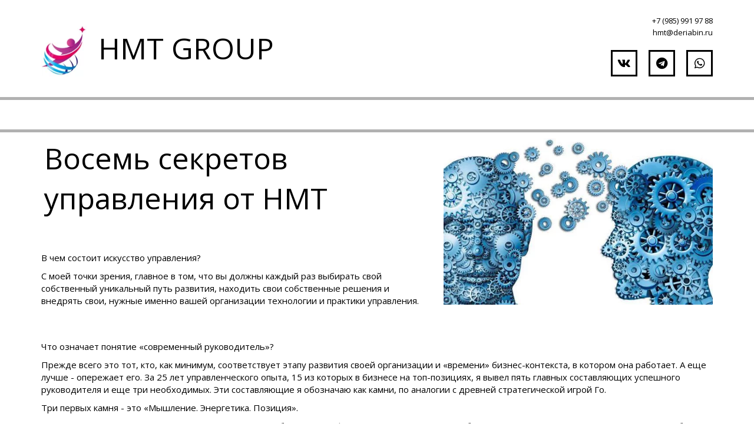

--- FILE ---
content_type: text/html; charset=utf-8
request_url: https://deriabin.ru/statia_8_siekrietov_ot_hmt
body_size: 12372
content:
<!DOCTYPE html>
<html lang="ru">
<head>
	<meta charset="utf-8" />
<meta http-equiv="X-UA-Compatible" content="IE=edge" />
<meta name="viewport" content="width=device-width, initial-scale=1.0, maximum-scale=5.0" />



	
	
	<title>Статья 8 Секретов от HMT</title>
	
	<meta name="description" content="В чем секрет искусства управления? Что такое современный руководитель?" />
	<meta name="keywords" content="Искусство управления, Мышление, Энергетика, Позиция, Решение, Ответственность, Забота, вовлечение, мотивация" />
	<meta property="og:title" content="Статья 8 Секретов от HMT" />
	
	
	
		
		
		
		<meta name="twitter:card" content="summary_large_image" />
		<meta property="og:type" content="website" />
		<meta property="og:description" content="В чем секрет искусства управления? Что такое современный руководитель?" />
		<meta property="og:url" content="https://deriabin.ru/statia_8_siekrietov_ot_hmt" />
		
		
		
			<meta itemprop="image" content="https://deriabin.ru/uploads/s/w/e/z/wezn9xkyhnhe/img/full_FIcgtk5r.jpg" />
			<meta property="og:image" content="https://deriabin.ru/uploads/s/w/e/z/wezn9xkyhnhe/img/full_FIcgtk5r.jpg" />
	
	<link rel="shortcut icon" href="/favicon.ico?v=10034464281755096" type="image/x-icon">
	<script>
	window.developmentMode = false;
	
</script>
	
	
	<script defer src="/js/lib/modernizr-webp.js?v=2025_09_15T14_31_33_03_00_590a67720d52a333bb0dced28d2e0ecf36ca97ef"></script><link rel="stylesheet" href="/css/devicePublish.min.css?v=2025_09_15T14_31_33_03_00_590a67720d52a333bb0dced28d2e0ecf36ca97ef"><link rel="stylesheet" href="/css/lib/bootstrap.min.css?v=2025_09_15T14_31_33_03_00_590a67720d52a333bb0dced28d2e0ecf36ca97ef"><script async src="/js/ulib/performance.js?v=2025_09_15T14_31_33_03_00_590a67720d52a333bb0dced28d2e0ecf36ca97ef"></script>
		
	<link rel="stylesheet" href="/sitecss/srcset-5607bcded68462e369ff0f58-all.css?v=1414">
	
	
		
		
			
		
			
				<!-- htmlmin:ignore -->
					<style> 
#ul-id-6-22 a.ul-w-button3 {
display:none;
</style>
				<!-- htmlmin:ignore -->
			
		
			
				<!-- htmlmin:ignore -->
					<style>
#ul-id-14-5 a.ul-w-button3 {
display:none;
}
</style> 
				<!-- htmlmin:ignore -->
			
		
			
				<!-- htmlmin:ignore -->
					<!-- Yandex.Metrika counter -->
<script type="text/javascript" >
   (function(m,e,t,r,i,k,a){m[i]=m[i]||function(){(m[i].a=m[i].a||[]).push(arguments)};
   m[i].l=1*new Date();k=e.createElement(t),a=e.getElementsByTagName(t)[0],k.async=1,k.src=r,a.parentNode.insertBefore(k,a)})
   (window, document, "script", "https://mc.yandex.ru/metrika/tag.js", "ym");

   ym(60422245, "init", {
        clickmap:true,
        trackLinks:true,
        accurateTrackBounce:true,
        webvisor:true
   });
</script>
<noscript><div><img src="https://mc.yandex.ru/watch/60422245" style="position:absolute; left:-9999px;" alt="" /></div></noscript>
<!-- /Yandex.Metrika counter -->
				<!-- htmlmin:ignore -->
			
		
		
	
	
	
		<link rel="preload" as="style" href="/sitecss/typography.css?v=1414" onload="this.onload=null;this.rel='stylesheet'">
		<noscript><link rel="stylesheet" href="/sitecss/typography.css?v=1414"></noscript>
	
	
		<link rel="preload" as="style" id="dist-version-css" href="/dist-version/css/pub.v1.css?v=2025_09_15T14_31_33_03_00_590a67720d52a333bb0dced28d2e0ecf36ca97ef" onload="this.onload=null;this.rel='stylesheet'">
		<noscript><link rel="stylesheet" href="/dist-version/css/pub.v1.css?v=2025_09_15T14_31_33_03_00_590a67720d52a333bb0dced28d2e0ecf36ca97ef"></noscript>
	

	<script>
		(() => {
			if (matchMedia('screen and (min-width : 992px)').matches) {
				document.write(`<link 
					rel="stylesheet"
					
					data-device="desktop"
					class="styleLink"
					href="/templates/simple/css/main-g-theme-site-1-desktop.css"
				/>`);
			}
			if (matchMedia('screen and (min-width: 768px) and (max-width: 991px)').matches) {
				document.write(`<link 
					rel="stylesheet"
					
					data-device="tablet"
					class="styleLink"
					href="/templates/simple/css/main-g-theme-site-1-tablet.css"
				/>`);
			}
			if (matchMedia('screen and (max-width : 768px)').matches) {
				document.write(`<link 
					rel="stylesheet"
					
					data-device="phone"
					class="styleLink"
					href="/templates/simple/css/main-g-theme-site-1-phone.css"
				/>`);
			}
		})();
	</script>

	<noscript>

<link rel="stylesheet" href="/templates/simple/css/main-g-theme-site-1-desktop.css" media="screen and (min-width : 992px)" />

<link rel="stylesheet" href="/templates/simple/css/main-g-theme-site-1-tablet.css" media="screen and (min-width: 768px) and (max-width: 991px)" />

<link rel="stylesheet" href="/templates/simple/css/main-g-theme-site-1-phone.css" media="screen and (max-width : 768px)" /></noscript><style data-styled="true" data-styled-version="5.0.1"></style><style data-styled="true" data-styled-version="5.0.1"></style><style data-styled="true" data-styled-version="5.0.1"></style><link type="text/css" rel="stylesheet" href="//maxcdn.bootstrapcdn.com/font-awesome/4.2.0/css/font-awesome.min.css"><link type="text/css" rel="stylesheet" href="/css/lib/fontawesome-brand.min.css">

</head>
<body>
	
	
	
	<div id="main">
		<div id="body" class="g-theme-site-1" data-mode="published" data-site-theme="g-theme-site-1">
			<div
				id="body-fict"
				class="g-theme-block-1 ul-page-common-statia_8_siekrietov_ot_hmt"
				data-theme-block='{"desktop":"g-theme-block-1", "tablet":"g-theme-block-1", "phone":"g-theme-block-1"}'
				data-block_theme="g-theme-block-1"
				style=""
				data-parallax="none"
			>
				
				

<header  class="
					js-hidden-device-element hidden-elements-device "data-device-hidden='{"desktop":false,"tablet":false,"phone":false}' data-theme-block='{"desktop":"g-theme-block-1","tablet":"g-theme-block-1","phone":"g-theme-block-1"}'>
	<div class="container">
		<div class="headBox">
			<div class="headTDbox">
				<div class="headLogo">
					<div  data-icon-set="" id="ul-id-icon-siteLogo" class="ul-widget ul-widget-icon text-center" data-device-hidden="{&quot;desktop&quot;:false,&quot;phone&quot;:false,&quot;tablet&quot;:false}" data-widget="icon" data-controls="e">





	
		
			<a target="_self" href="/"  >
		
		
	
			 
					<picture><source type="image/webp" media="(min-width: 1366px)" srcset="/__scale/uploads/s/w/e/z/wezn9xkyhnhe/img/yrv7PBEV.jpg?quality=85&width=86&webp=1, /__scale/uploads/s/w/e/z/wezn9xkyhnhe/img/yrv7PBEV.jpg?quality=85&width=172&webp=1 2x" ><source  media="(min-width: 1366px)" srcset="/__scale/uploads/s/w/e/z/wezn9xkyhnhe/img/yrv7PBEV.jpg?quality=85&width=86, /__scale/uploads/s/w/e/z/wezn9xkyhnhe/img/yrv7PBEV.jpg?quality=85&width=172 2x" ><source type="image/webp" media="(min-width: 1170px)" srcset="/__scale/uploads/s/w/e/z/wezn9xkyhnhe/img/yrv7PBEV.jpg?quality=85&width=86&webp=1, /__scale/uploads/s/w/e/z/wezn9xkyhnhe/img/yrv7PBEV.jpg?quality=85&width=172&webp=1 2x" ><source  media="(min-width: 1170px)" srcset="/__scale/uploads/s/w/e/z/wezn9xkyhnhe/img/yrv7PBEV.jpg?quality=85&width=86, /__scale/uploads/s/w/e/z/wezn9xkyhnhe/img/yrv7PBEV.jpg?quality=85&width=172 2x" ><source type="image/webp" media="(min-width: 992px)" srcset="/__scale/uploads/s/w/e/z/wezn9xkyhnhe/img/yrv7PBEV.jpg?quality=85&width=86&webp=1, /__scale/uploads/s/w/e/z/wezn9xkyhnhe/img/yrv7PBEV.jpg?quality=85&width=172&webp=1 2x" ><source  media="(min-width: 992px)" srcset="/__scale/uploads/s/w/e/z/wezn9xkyhnhe/img/yrv7PBEV.jpg?quality=85&width=86, /__scale/uploads/s/w/e/z/wezn9xkyhnhe/img/yrv7PBEV.jpg?quality=85&width=172 2x" ><source type="image/webp" media="(min-width: 768px)" srcset="/__scale/uploads/s/w/e/z/wezn9xkyhnhe/img/yrv7PBEV.jpg?quality=85&width=86&webp=1, /__scale/uploads/s/w/e/z/wezn9xkyhnhe/img/yrv7PBEV.jpg?quality=85&width=172&webp=1 2x" ><source  media="(min-width: 768px)" srcset="/__scale/uploads/s/w/e/z/wezn9xkyhnhe/img/yrv7PBEV.jpg?quality=85&width=86, /__scale/uploads/s/w/e/z/wezn9xkyhnhe/img/yrv7PBEV.jpg?quality=85&width=172 2x" ><source type="image/webp" media="(min-width: 576px)" srcset="/__scale/uploads/s/w/e/z/wezn9xkyhnhe/img/yrv7PBEV.jpg?quality=85&width=86&webp=1, /__scale/uploads/s/w/e/z/wezn9xkyhnhe/img/yrv7PBEV.jpg?quality=85&width=172&webp=1 2x" ><source  media="(min-width: 576px)" srcset="/__scale/uploads/s/w/e/z/wezn9xkyhnhe/img/yrv7PBEV.jpg?quality=85&width=86, /__scale/uploads/s/w/e/z/wezn9xkyhnhe/img/yrv7PBEV.jpg?quality=85&width=172 2x" ><source type="image/webp" media="(min-width: 480px)" srcset="/__scale/uploads/s/w/e/z/wezn9xkyhnhe/img/yrv7PBEV.jpg?quality=85&width=86&webp=1, /__scale/uploads/s/w/e/z/wezn9xkyhnhe/img/yrv7PBEV.jpg?quality=85&width=172&webp=1 2x" ><source  media="(min-width: 480px)" srcset="/__scale/uploads/s/w/e/z/wezn9xkyhnhe/img/yrv7PBEV.jpg?quality=85&width=86, /__scale/uploads/s/w/e/z/wezn9xkyhnhe/img/yrv7PBEV.jpg?quality=85&width=172 2x" ><source type="image/webp" media="(min-width: 360px)" srcset="/__scale/uploads/s/w/e/z/wezn9xkyhnhe/img/yrv7PBEV.jpg?quality=85&width=86&webp=1, /__scale/uploads/s/w/e/z/wezn9xkyhnhe/img/yrv7PBEV.jpg?quality=85&width=172&webp=1 2x" ><source  media="(min-width: 360px)" srcset="/__scale/uploads/s/w/e/z/wezn9xkyhnhe/img/yrv7PBEV.jpg?quality=85&width=86, /__scale/uploads/s/w/e/z/wezn9xkyhnhe/img/yrv7PBEV.jpg?quality=85&width=172 2x" > <img class="icon-generator-effects ul-w-icon-size-96" src="/uploads/s/w/e/z/wezn9xkyhnhe/img/yrv7PBEV.jpg" loading="lazy" decoding="async" /></picture>
			
		
	

		</a>
	

</div>
					<div  spellcheck="false" placeholder="_" data-tag="span" data-widget="header" id="ul-id-header-headLogo" class="ul-widget ul-widget-wysivig-header" data-device-hidden="{&quot;desktop&quot;:false,&quot;phone&quot;:false,&quot;tablet&quot;:false}" data-controls="e"><div spellcheck="false">
	<div class="ul-header-editor clearfix ul-header-wrap" placeholder="placeholder" style="outline:none; word-wrap: break-word; margin: 0 5px">
		
			<span class="ul-w-header-span h1"><a href="/" target="_self">HMT Group</a></span>
		
	</div>
</div>
</div>
				</div>
			</div>
			<div class="headTDbox headRight">
				<div  itemscope="" id="ul-id-contacts-headContact" class="ul-widget ul-w-contacts" data-device-hidden="{&quot;desktop&quot;:false,&quot;phone&quot;:false,&quot;tablet&quot;:false}" data-widget="contacts" data-controls="e">



<div
	id="id-contacts-schema-item"
	itemprop="itemReviewed"
	class="ul-w-contacts-design1 ul-w-contacts-custom-design1"
	itemscope itemtype="http://schema.org/Organization" 
>
	<meta itemprop="name" content="HMT Group">
	
	
		
		<!-- ============== LAYOUT 1 ============== -->
		
			<div class="ul-w-contacts-item" data-item-id="76114721-ef24-4447-b992-926fa0432153">
				<div class="ul-w-contacts-list">
					
					
						<ul>
							
								<li class="ul-w-contacts-f-phone normal"
									
								>
									
									
									<a id="ul-w-contacts-phoneLink" class="ul-w-contacts-phoneLink" href="tel:+7(985)9919788"><span itemprop="telephone"><span>+7 (985) 991 97 88 </span></span></a>
									
									
								</li>
							
								<li class="ul-w-contacts-f-email normal"
									
								>
									
									
									<a href="mailto:hmt@deriabin.ru"><span itemprop="email">hmt@deriabin.ru</span></a>
									
									
								</li>
							
						</ul>
					
				</div>
				
			</div>
		
		<!-- ============== LAYOUT 1 ============== -->
	
</div>
</div>
				<div  data-options="" data-widget="social" id="ul-id-social-headSoc" class="ul-widget ul-w-social ul-w-social-design1 ul-w-social-custom-design1" data-device-hidden="{&quot;desktop&quot;:false,&quot;phone&quot;:false,&quot;tablet&quot;:false}" data-controls="e" style="text-align:left; ">

	
	<span class="ul-w-social-icons" style="display: inline-block;">
		<!-- NOTE: if 'ul-w-social-icon ul-w-social-<name>' changes, update edit.js -->
		
			
		
			
			<span class="ul-w-social-item">
				<a
					
					href="https://vk.com/sergei_deriabin"
					
					class="ul-w-social-icon ul-w-social-vkontakte ul-w-social-icon-active"
					target="_blank"
				></a>
			</span>
			
		
			
		
			
		
			
		
			
		
			
		
			
		
			
		
			
		
			
		
			
			<span class="ul-w-social-item">
				<a
					
					href="https://t.me/ascetic_leader"
					
					class="ul-w-social-icon ul-w-social-telegram ul-w-social-icon-active"
					target="_blank"
				></a>
			</span>
			
		
			
			<span class="ul-w-social-item">
				<a
					
					href="whatsapp://send/?phone=79859919788"
					
					class="ul-w-social-icon ul-w-social-whatsapp ul-w-social-icon-active"
					target="_blank"
				></a>
			</span>
			
		
			
		
			
		
	</span>
</div>
			</div>
		</div>
	</div>
	
	<div class="headMenuBord">
		<div class="menu-head container-fluid">
			<div class="menu-head-in container">
				<div  data-fixed="true" data-bgColor="1" data-bgtransparent="78" data-version="1" id="ul-id-mainmenu-menu1" class="ul-widget ul-w-mainmenu" data-device-hidden="{&quot;desktop&quot;:false,&quot;phone&quot;:false,&quot;tablet&quot;:false}" data-widget="mainmenu" data-controls="e">

	<div class="ul-w-mainmenu-showButton">
		<span></span>
		<span></span>
		<span></span>
	</div>
	<div class="ul-w-mainmenu-nav" style="opacity: 0;">
		 <div class="ul-w-mainmenu-item "> <a  class="normal js-w-mainmenu ul-w-mainmenu-item-link" href ="/spikiery_dlia_konfierientsii" data-type="page" target="_self">Бизнес-спикер</a></div> <div class="ul-w-mainmenu-item "> <a  class="normal js-w-mainmenu ul-w-mainmenu-item-link" href ="/treningi_dlya_rukovoditelej" data-type="page" target="_self">Тренинги</a></div> <div class="ul-w-mainmenu-item "> <a  class="normal js-w-mainmenu ul-w-mainmenu-item-link" href ="/strategicheskie_sessii" data-type="page" target="_self">➤ Стратегические сессии</a></div> <div class="ul-w-mainmenu-item "> <a  class="normal js-w-mainmenu ul-w-mainmenu-item-link" href ="/lichnaia_transformatsiia_lidiera" data-type="page" target="_self">➤Личная трансформация лидера</a></div> <div class="ul-w-mainmenu-item "> <a  class="normal js-w-mainmenu ul-w-mainmenu-item-link" href ="/duhovnoe-razvitie-i-asketika-lidera" data-type="page" target="_self">➤Духовное развитие лидера</a></div><div class="ul-w-mainmenu-toggle-button"><span></span><span></span><span></span></div>
		<div class="ul-w-mainmenu-toggle">
			<a class="ul-w-mainmenu-toggle-more normal">Еще</a>
			<div class="ul-w-mainmenu-toggle-nasted"></div>
		</div>
	</div>




</div>
			</div>
        </div>
	</div>
</header>

<div id="ul-content">
	
			<div  id="ul-id-2-0" style="" data-floating="" data-custom-classes="[]" data-theme="g-theme-block-0" data-theme-block="{&quot;desktop&quot;:&quot;g-theme-block-1&quot;,&quot;tablet&quot;:&quot;g-theme-block-1&quot;,&quot;phone&quot;:&quot;g-theme-block-1&quot;}" data-device-hidden="{&quot;desktop&quot;:false,&quot;tablet&quot;:false,&quot;phone&quot;:false}" data-vertical-align="0" data-bgtype="color" data-auto_height="true" data-symbol="{&quot;enabled&quot;:false,&quot;sourceBlockId&quot;:&quot;&quot;,&quot;forAllPages&quot;:false,&quot;linkedPages&quot;:[],&quot;symbolBlockPosition&quot;:&quot;header&quot;}" data-position-desktop="LT" data-position-tablet="LT" data-position-phone="LT" class="ul-container hidden-elements-device js-hidden-device-element   g-theme-block-0 g-theme-block-1 srcset-block-a10ba5c8f803f32405ab86bb767e11bf " >
				<div class="ul-shadow-block-overlay js-block-shadow"></div>
				<div class=" container js-block-container">
					<div id="ul-id-2-1" class="row ul-row"><div id="ul-id-2-2" class="col ul-col col-xs-12 col-sm-12 col-md-7"><div  spellcheck="false" placeholder="_" data-tag="span" data-widget="header" id="ul-id-2-3" class="ul-widget ul-widget-wysivig-header" data-device-hidden="{&quot;desktop&quot;:false,&quot;phone&quot;:false,&quot;tablet&quot;:false}" data-controls="mer"><div spellcheck="false">
	<div class="ul-header-editor clearfix ul-header-wrap" placeholder="placeholder" style="outline:none; word-wrap: break-word; margin: 0 5px">
		
			<span class="ul-w-header-span h1">Восемь секретов управления от HМТ</span>
		
	</div>
</div>
</div>
					
					<div
					
					
					id="ul-id-2-9" class="ul-widget  " type="wysiwyg" data-device-hidden='{"desktop":false,"phone":false,"tablet":false}'>
					<div id="ul-id-2-9" class="sc-AxjAm StDqM ul-widget-wysiwyg "><div class="DraftEditor-root"><div class="DraftEditor-editorContainer"><div class="public-DraftEditor-content" contenteditable="false" spellcheck="false" style="outline:none;user-select:text;-webkit-user-select:text;white-space:pre-wrap;word-wrap:break-word"><div data-contents="true"><h4 class="_17fgIIn___block h4" data-block="true" data-editor="52kt6" data-offset-key="fdiip-0-0"><div data-offset-key="fdiip-0-0" class="public-DraftStyleDefault-block public-DraftStyleDefault-ltr"><span data-offset-key="fdiip-0-0"><span data-text="true"> </span></span></div></h4><div class="_17fgIIn___block normal" data-block="true" data-editor="52kt6" data-offset-key="5ckec-0-0"><div data-offset-key="5ckec-0-0" class="public-DraftStyleDefault-block public-DraftStyleDefault-ltr"><span data-offset-key="5ckec-0-0"><span data-text="true">В чем состоит искусство управления? </span></span></div></div><div class="_17fgIIn___block normal" data-block="true" data-editor="52kt6" data-offset-key="5plbt-0-0"><div data-offset-key="5plbt-0-0" class="public-DraftStyleDefault-block public-DraftStyleDefault-ltr"><span data-offset-key="5plbt-0-0"><span data-text="true">С моей точки зрения, главное в том, что вы должны каждый раз выбирать свой собственный уникальный путь развития, находить свои собственные решения и внедрять свои, нужные именно вашей организации технологии и практики управления.</span></span></div></div><h4 class="_17fgIIn___block h4" data-block="true" data-editor="52kt6" data-offset-key="dsl55-0-0"><div data-offset-key="dsl55-0-0" class="public-DraftStyleDefault-block public-DraftStyleDefault-ltr"><span data-offset-key="dsl55-0-0"><span data-text="true"> </span></span></div></h4></div></div></div></div></div>
					</div></div><div id="ul-id-2-7" class="col ul-col col-xs-12 col-sm-12 col-md-5"><div  data-widget="imagezoom" data-options="{&quot;label&quot;:false,&quot;event&quot;:false,&quot;click&quot;:&quot;lightbox&quot;,&quot;altPosition&quot;:&quot;hover&quot;,&quot;blank&quot;:&quot;_blank&quot;,&quot;proportion&quot;:false}" id="ul-id-2-8" class="ul-widget ul-w-imagezoom" data-device-hidden="{&quot;desktop&quot;:false,&quot;phone&quot;:false,&quot;tablet&quot;:false}" data-controls="mer">

<div 
	class="ul-w-wrap ul-w-imagezoom-type-none  ul-imagezoom-published"
	
	itemscope itemtype="http://schema.org/ImageObject"
>
	
	<div 
		class="ul-w-wrap ul-w-imagezoom-type-none  ul-imagezoom-published"
		
		itemscope itemtype="http://schema.org/ImageObject"
	>
		
		<div class="ul-w-imagezoom-img-wrap">
			
			
			<p class="ul-w-imagezoom-img"><div class="ul-picture-image-wrapper" ><div class="ul-picture-image-sizer" style="padding-top: 61.88925081433225%;"></div><picture><source type="image/webp" media="(min-width: 1366px)" srcset="/__scale/uploads/s/w/e/z/wezn9xkyhnhe/img/QlJmnmmv.jpg?quality=85&width=614&webp=1" ><source  media="(min-width: 1366px)" srcset="/__scale/uploads/s/w/e/z/wezn9xkyhnhe/img/QlJmnmmv.jpg?quality=85&width=614" ><source type="image/webp" media="(min-width: 1170px)" srcset="/__scale/uploads/s/w/e/z/wezn9xkyhnhe/img/QlJmnmmv.jpg?quality=85&width=614&webp=1" ><source  media="(min-width: 1170px)" srcset="/__scale/uploads/s/w/e/z/wezn9xkyhnhe/img/QlJmnmmv.jpg?quality=85&width=614" ><source type="image/webp" media="(min-width: 992px)" srcset="/__scale/uploads/s/w/e/z/wezn9xkyhnhe/img/QlJmnmmv.jpg?quality=85&width=614&webp=1" ><source  media="(min-width: 992px)" srcset="/__scale/uploads/s/w/e/z/wezn9xkyhnhe/img/QlJmnmmv.jpg?quality=85&width=614" ><source type="image/webp" media="(min-width: 768px)" srcset="/__scale/uploads/s/w/e/z/wezn9xkyhnhe/img/QlJmnmmv.jpg?quality=85&width=614&webp=1" ><source  media="(min-width: 768px)" srcset="/__scale/uploads/s/w/e/z/wezn9xkyhnhe/img/QlJmnmmv.jpg?quality=85&width=614" ><source type="image/webp" media="(min-width: 576px)" srcset="/__scale/uploads/s/w/e/z/wezn9xkyhnhe/img/QlJmnmmv.jpg?quality=85&width=576&webp=1, /__scale/uploads/s/w/e/z/wezn9xkyhnhe/img/QlJmnmmv.jpg?quality=85&width=614&webp=1 2x" ><source  media="(min-width: 576px)" srcset="/__scale/uploads/s/w/e/z/wezn9xkyhnhe/img/QlJmnmmv.jpg?quality=85&width=576, /__scale/uploads/s/w/e/z/wezn9xkyhnhe/img/QlJmnmmv.jpg?quality=85&width=614 2x" ><source type="image/webp" media="(min-width: 480px)" srcset="/__scale/uploads/s/w/e/z/wezn9xkyhnhe/img/QlJmnmmv.jpg?quality=85&width=480&webp=1, /__scale/uploads/s/w/e/z/wezn9xkyhnhe/img/QlJmnmmv.jpg?quality=85&width=614&webp=1 2x" ><source  media="(min-width: 480px)" srcset="/__scale/uploads/s/w/e/z/wezn9xkyhnhe/img/QlJmnmmv.jpg?quality=85&width=480, /__scale/uploads/s/w/e/z/wezn9xkyhnhe/img/QlJmnmmv.jpg?quality=85&width=614 2x" ><source type="image/webp" media="(min-width: 360px)" srcset="/__scale/uploads/s/w/e/z/wezn9xkyhnhe/img/QlJmnmmv.jpg?quality=85&width=360&webp=1, /__scale/uploads/s/w/e/z/wezn9xkyhnhe/img/QlJmnmmv.jpg?quality=85&width=614&webp=1 2x" ><source  media="(min-width: 360px)" srcset="/__scale/uploads/s/w/e/z/wezn9xkyhnhe/img/QlJmnmmv.jpg?quality=85&width=360, /__scale/uploads/s/w/e/z/wezn9xkyhnhe/img/QlJmnmmv.jpg?quality=85&width=614 2x" > <img alt="Описание изображения" title="" data-lightbox="/uploads/s/w/e/z/wezn9xkyhnhe/img/QlJmnmmv.jpg" itemprop="contentUrl" style="width: 100%" src="/uploads/s/w/e/z/wezn9xkyhnhe/img/QlJmnmmv.jpg" loading="lazy" decoding="async" /></picture></div></p>
			
			
		
		</div>
		
	</div>
</div>
</div></div></div><div id="ul-id-2-4" class="row ul-row"><div id="ul-id-2-5" class="col ul-col col-xs-12 col-sm-12 col-md-12">
					
					<div
					
					
					id="ul-id-2-6" class="ul-widget  " type="wysiwyg" data-device-hidden='{"desktop":false,"phone":false,"tablet":false}'>
					<div id="ul-id-2-6" class="sc-AxjAm StDqM ul-widget-wysivig ul-wysivig-editor "><p>Что означает понятие «современный руководитель»?&nbsp;</p><p>Прежде всего это тот, кто, как минимум, соответствует этапу развития своей организации и «времени» бизнес-контекста, в котором она работает. А еще лучше - опережает его. За 25 лет управленческого опыта, 15 из которых в бизнесе на топ-позициях, я вывел пять главных составляющих успешного руководителя и еще три необходимых. Эти составляющие я обозначаю как камни, по аналогии с древней стратегической игрой Го.&nbsp;</p><p>Три первых камня - это «Мышление. Энергетика. Позиция».&nbsp;</p><p><span style="font-weight: bold;">Мышление </span>– в данном случае не имеет отношения к образованию, физик ты или лирик, это способность мыслить системно, адекватно и сомасштабно своей компании. Это широта ментального пространства и здравый смысл. Это обладание, не задачным, а системным стратегическим и «проблемным мышлением». Проблемное мышление формируется только в неопределенности, когда ситуация уникальна, непредсказуема и сложна одновременно. Когда у тебя нет готовых решений, а зачастую и представлений о возможных решениях. Когда у тебя недостаточно времени и других ресурсов. Когда возможные последствия вызывают страх своим наступлением. Когда цена неверного выбора очень велика. <a href="/strat_myshlieniie" target="_blank">Стратегическое мышление</a> – это большой окоём и способность заглянуть за горизонт. Видеть все взаимосвязи и взаимозависимости, предвосхищать долгосрочные последствия. Умение на основе своих знаний, опыта, интуиции и веры, не просто делать прогноз, а определять и создавать будущее. И это как раз то, что я лично называю <a href="/strat_myshlieniie" target="_self">мышлением стратегов</a>.&nbsp;</p><p><span style="font-weight: bold;">Энергетика </span>– это то, что движет нами каждый день, наш главный жизненный ресурс. То, что определяется нашей <a href="/everest" target="_self">лидерской позицией</a> и определяет её. Люди пойдут за вами, только если вы сможете заразить их своей энергией, убежденностью, верой в будущее и в достижение целей. И чем выше должность и больше организация, тем большее значение приобретает это качество. Не надо путать энергетику с энергичностью и активностью. Это не двигательная суета по пути от кабинета к кабинету с производством впечатления «энергичен, значителен, деловит». Энергетика – это в глубине, это идет изнутри, это то, что естественно, что безошибочно узнается и вызывает доверие.&nbsp;</p><p><span style="font-weight: bold;">Позиция </span>– это производная от вашего опыта – профессионального и жизненного. Это ваш взгляд на вещи и способность аргументированно его высказать, даже если порой это расходится с «официальной линией руководства». Это ваши ценности, принципы и убеждения, то, во что вы верите. Что и как вы делаете. Это ваш моральный выбор. Ну и конечно, соответствие этого опыта масштабу целей и решаемых задач. И я не верю в то, что, не пройдя эволюционного развития в своей карьере, руководитель может внезапно занять высокую должность в компании численностью 100 000 человек или оборотом в 10 млрд $ и быть успешным! Он просто не будет адекватен этому масштабу и не будет иметь навыков принятия решений такого уровня. Для него сама организация долгое время будет оставаться  неопределенностью, не говоря уже о внешнем контексте.&nbsp;</p><p>И здесь появляется еще пара камней – «<a href="/priniatiie_rieshienii" target="_blank">принятие решений</a>» и «ответственность за их последствия».&nbsp;</p><p><span style="font-weight: bold;">Решение </span>– это результат вашего выбора и осуществленного действия по его реализации. С моей точки зрения, решение без действия – это не решение. Все что угодно – раздумье, сомнение, процесс перебора альтернатив, но не решение. В системе управления решение только то, что реализовано.&nbsp;</p><p>А <span style="font-weight: bold;">ответственность </span>– это осознавание себя причиной того, что происходит с вами и вокруг вас. Моральная готовность лично принять и возможный успех, и возможное поражение. При необходимости, признав себя причиной неудачи, и не переваливая вину на обстоятельства, кого-либо отдельного или всех остальных.&nbsp;</p><p>Три оставшихся, но не менее важных камня – это «<span style="font-weight: bold;">Забота. Вовлечение. Мотивация</span>».&nbsp;Именно в такой последовательности. Эти камни позволяют оказывать влияние на то, что называется человеческим капиталом.&nbsp;</p><p><span style="font-weight: bold;">Забота </span>– это радушное беспокойство, бескорыстная отдача, «первичное дарение» чего-либо людям, без подсчета сдачи и выручки. Это деятельно-заинтересованное отношение к другим, искреннее послание, которое говорит – «Вы мне не безразличны и я хочу сделать для вас то, что смогу». Такое отношение дает людям важнейшее психологическое ощущение безопасности и порождает веру в себя. Это то значимое, что в свою очередь побуждает человека отдавать что-то другому человеку и своей организации.&nbsp;Заботник (В. Даль) – попечитель, радетель, кормилец.&nbsp;</p><p><span style="font-weight: bold;">Вовлечение </span>– это введение в дело, искренняя заинтересованность в другом человеке, открытое предоставление информации и приглашение к совместному действию. Это важность позитивной оценки личного вклада других и осознанное разделение ответственности за <a href="/priniatiie_rieshienii" target="_self">принятые решения</a> и достижение общих целей. Не перекладывание, а разделение!&nbsp;</p><p><span style="font-weight: bold;">Мотивация </span>– это то, что формируется и живет внутри человека, и это прямая забота руководителя, и сфера его ответственности. Опосредование личностного смысла  деятельности для изменения поведения людей, побуждения их к активному действию в достижении целей. И заметьте, в каждом определении присутствует цель – только она дает энергию для движения вперед и служит развитию. В ситуации <a href="/priniatiie_rieshienii" target="_self">неопределенности</a>, которая нарастает в нашем мире с каждым днем, нельзя останавливаться и тем более делать шаг назад, оставаясь в ожидании, что все изменится. Нужно следовать принципу «Не знаешь, что делать – делай шаг вперед!»&nbsp;</p><p>Таким образом, я думаю, что только те руководители, которые обладают этими 8-ю камнями будут адекватны стоящим вызовам, достижению высоких целей, смогут влиять на развитие страны, определять и создавать будущее России.</p><p>&nbsp;</p><h4 style="text-align: right;"><span class="g-color-text-2">Сергей Дерябин, CEO Humanitarian Management Technologies&nbsp;</span></h4></div>
					</div></div></div>
				</div>
			</div>
		
</div>

<footer  class=" js-hidden-device-element hidden-elements-device
				" data-device-hidden='{"desktop":false,"tablet":false,"phone":false}' data-theme-block='{"desktop":"g-theme-block-1","tablet":"g-theme-block-1","phone":"g-theme-block-1"}'>
	<div class="container">
		<div class="topFooter">
			<div class="footBox">
				<div class="footTDleft">
					<div  itemscope="" id="ul-id-contacts-footContact" class="ul-widget ul-w-contacts" data-device-hidden="{&quot;desktop&quot;:false,&quot;phone&quot;:false,&quot;tablet&quot;:false}" data-widget="contacts" data-controls="e">



<div
	id="id-contacts-schema-item"
	itemprop="itemReviewed"
	class="ul-w-contacts-design1 ul-w-contacts-custom-design1"
	itemscope itemtype="http://schema.org/Organization" 
>
	<meta itemprop="name" content="HMT Group">
	
	
		
		<!-- ============== LAYOUT 1 ============== -->
		
			<div class="ul-w-contacts-item" data-item-id="76114721-ef24-4447-b992-926fa0432153">
				<div class="ul-w-contacts-list">
					
						<span class="ul-w-contacts-item-title h2">Контакты</span>
					
					
						<ul>
							
								<li class="ul-w-contacts-f-address normal"
									itemprop="address" itemscope itemtype="http://schema.org/PostalAddress"
								>
									
									
									<span itemprop="addressCountry">ООО &quot;Гуманитарные технологии управления&quot;</span>,&nbsp;<span itemprop="addressLocality">ИНН: 7703397345  ОГРН: 1157746842725</span>
									
									
								</li>
							
								<li class="ul-w-contacts-f-phone normal"
									
								>
									
									
									<a id="ul-w-contacts-phoneLink" class="ul-w-contacts-phoneLink" href="tel:+7(985)9919788"><span itemprop="telephone"><span>+7 (985) 991 97 88 </span></span></a>
									
									
								</li>
							
								<li class="ul-w-contacts-f-email normal"
									
								>
									
									
									<a href="mailto:hmt@deriabin.ru"><span itemprop="email">hmt@deriabin.ru</span></a>
									
									
								</li>
							
						</ul>
					
				</div>
				
			</div>
		
		<!-- ============== LAYOUT 1 ============== -->
	
</div>
</div>
					<div class="footHrBr"></div>
					<div  data-options="" data-widget="social" id="ul-id-social-footSoc" class="ul-widget ul-w-social ul-w-social-design1 ul-w-social-custom-design1" data-device-hidden="{&quot;desktop&quot;:false,&quot;phone&quot;:false,&quot;tablet&quot;:false}" data-controls="e" style="text-align:left; ">

	
	<span class="ul-w-social-icons" style="display: inline-block;">
		<!-- NOTE: if 'ul-w-social-icon ul-w-social-<name>' changes, update edit.js -->
		
			
		
			
			<span class="ul-w-social-item">
				<a
					
					href="https://vk.com/sergei_deriabin"
					
					class="ul-w-social-icon ul-w-social-vkontakte ul-w-social-icon-active"
					target="_blank"
				></a>
			</span>
			
		
			
		
			
		
			
		
			
		
			
		
			
		
			
		
			
		
			
		
			
			<span class="ul-w-social-item">
				<a
					
					href="https://t.me/ascetic_leader"
					
					class="ul-w-social-icon ul-w-social-telegram ul-w-social-icon-active"
					target="_blank"
				></a>
			</span>
			
		
			
			<span class="ul-w-social-item">
				<a
					
					href="whatsapp://send/?phone=79859919788"
					
					class="ul-w-social-icon ul-w-social-whatsapp ul-w-social-icon-active"
					target="_blank"
				></a>
			</span>
			
		
			
		
			
		
	</span>
</div>
				</div>
				<div class="footTDcenter">
					
				</div>
				<div class="footTDright">
					
				</div>
			</div>
		</div>
	</div>
	<div class="subFooter">
		
					
					<div
					
					
					id="ul-id-wysiwyg-footSubText" class="ul-widget  " type="wysiwyg" data-device-hidden='{"desktop":false,"phone":false,"tablet":false}'>
					<div id="ul-id-wysiwyg-footSubText" class="sc-AxjAm StDqM ul-widget-wysiwyg "><div class="DraftEditor-root"><div class="DraftEditor-editorContainer"><div class="public-DraftEditor-content" contenteditable="false" spellcheck="false" style="outline:none;user-select:text;-webkit-user-select:text;white-space:pre-wrap;word-wrap:break-word"><div data-contents="true"><div class="_17fgIIn___block normal" data-block="true" data-editor="arqhi" data-offset-key="1uhq5-0-0"><div data-offset-key="1uhq5-0-0" class="public-DraftStyleDefault-block public-DraftStyleDefault-ltr"><span data-offset-key="1uhq5-0-0"><span data-text="true"> </span></span><span class="LreJDHx___wrapper"><a href="http://ukit.com" target="" class="HXO9zGZ___link" data-reactlink="true"><span data-offset-key="1uhq5-1-0" style="color:#b1b1b1;text-decoration-color:#b1b1b1"><span data-text="true">©</span></span></a></span><span data-offset-key="1uhq5-2-0"><span data-text="true"> </span></span><span data-offset-key="1uhq5-2-1" style="color:#b1b1b1;text-decoration-color:#b1b1b1"><span data-text="true">HMT Group 2025</span></span></div></div></div></div></div></div></div>
					</div>
	</div>
</footer>
				
				<div class="ul-col ul-absolute-widgets">
					
				</div>

				

			</div>
		</div>
	</div>
	
	
	
	
	<div
		id="upbutton-container"
		class="ul-upbutton"
		style=""
	>
		<div class="ul-upbutton-icon"></div>
	</div>

	
	
	
	
	
		<div id="js-captchaPublicKey" data-key="6LfX8f4SAAAAAFw7fF08_dNTAmDV61y_OqTK0a71" style="display: none;"></div>
	
	
	
	
	
	
	
	<script src="/js/lib/requirejs.min.js?v=2025_09_15T14_31_33_03_00_590a67720d52a333bb0dced28d2e0ecf36ca97ef"></script>
	
	<script>window.cache = {"site":"venera81","siteUrl":"venera81","isMainLanding":null,"isULanding":false,"page":"statia_8_siekrietov_ot_hmt","isPublished":false,"template":"simple","isExistCustomHtml":true,"isScaling":true,"scaleImages":{"images":"all","minDate":"2017-11-07T14:30:00.000Z","templates":null,"webp":1,"defaultQuality":85,"overrideQuality":null,"splitBy":"page","quality":85},"homeClusterDomain":"ukit.com","isRemove":{"header":false,"footer":false},"_hiddenWidgets":{"ul-id-mainmenu-menu1":false,"ul-id-wysiwyg-footText":true,"ul-id-feedBack-footForm":true,"ul-id-wysiwyg-footSubText":false,"ul-id-icon-siteLogo":false,"ul-id-mainmenu-main":true,"ul-id-contacts-footContact":false,"ul-id-social-footSoc":false,"ul-id-contacts-headContact":false,"ul-id-social-headSoc":false,"ul-id-header-headLogo":false},"publishedForm":{"maxFileSize":5,"maxFilesCount":20,"allowedMimeTypes":["^text/(plain)$","^image/(png|jpe?g|gif|bmp|x-bmp|x-ms-bmp)$","^application/(vnd.*document|msword|pdf|zip)$"]},"feedback":{"maxFileSize":24,"maxFilesCount":20,"allowedMimeTypes":["^text/(plain)$","^image/(png|jpe?g|gif|bmp|x-bmp|x-ms-bmp)$","^application/(vnd.*document|msword|pdf|zip)$"]},"shop":{"promocode":{"validationRegExp":"^[A-Z0-9]{3,100}$","replaceRegExp":"[^A-Z0-9]"},"onAddToCart":"stayOnPage","currency":{"current":"RUB","formatting":{"RUB":{"position":"right","separator":" ","symbol":"руб."}}},"hideCartSpecial":false,"productsThisPage":[],"productThisPage":false},"orderForms":[],"backgroundParams":{"ul-id-2-0":{"desktop":{"bgtype":"color","theme":"g-theme-block-0"},"tablet":{"bgtype":"color","theme":"g-theme-block-0"},"phone":{"bgtype":"color","theme":"g-theme-block-0"}}},"googleMapsApiKey":"","yandexMapsApiKey":"","yandexMapsApiKeyEnabled":true,"isScreenshotMode":false,"googleEmbedMapsApiKey":"AIzaSyB4GqtZOXOKhesy1HXiMqZywF-F1bbQ_uc","animation":{"isEnabled":false,"excludedPages":[],"kind":"fadeIn","speed":0},"lazyLoad":{"enabled":true,"range":2,"enabledForWidgets":false},"isDynamicRequireConfEnabled":true,"imagezoom":{"i18n":{"all.of":"из"}}}</script>
	
	
	<script>
		window.VERSION = '2025_09_15T14_31_33_03_00_590a67720d52a333bb0dced28d2e0ecf36ca97ef';
	</script>
	
		
			<script src="/js/requireConf.js?v=2025_09_15T14_31_33_03_00_590a67720d52a333bb0dced28d2e0ecf36ca97ef"></script>
		
	
	
	<script>
		window.constructorMode = false;
		window.previewMode = false;
		window.backupPreviewMode = false;
		window.neowizardPreviewMode = false;
		window.cache.headerFooterTheme = "g-theme-block-0 g-theme-block-1";
		window.cache.isRequireConfLoaded = true;
		window.cache.isNewRequireConf = true;
		
	</script>
	
	
	
	<script>
	var widgetsData = [];
	
	function getSafeWidgetsData() {
		var base64 = "[base64]";
		
		if ( ! widgetsData.length ) {
			try {
				widgetsData = JSON.parse(decodeURIComponent(escape(window.atob(base64))));
			} catch(e) {}
		}
		
		return widgetsData;
	}
</script>
	
	
	
	<script>
		var widgetsDeps = {"contacts":"widget-contacts-view","feedBack":"widget-feedBack-view","icon":"widget-icon-view","imagezoom":"widget-imagezoom-view","mainmenu":"widget-mainmenu-view","social":"widget-social-view"};
		var widgetsDepsPaths = {"contacts":{"widget-contacts-view":"widgets/contacts/js/view","greenJs":{"viewName":"widget-contacts-view","viewPath":"widgets/contacts/js/view"}},"feedBack":{"widget-feedBack-view":"widgets/feedBack/js/view","greenJs":{"viewName":"widget-feedBack-view","viewPath":"widgets/feedBack/js/view"}},"icon":{"widget-icon-view":"widgets/icon/js/view","greenJs":{"viewName":"widget-icon-view","viewPath":"widgets/icon/js/view"}},"imagezoom":{"widget-imagezoom-view":"widgets/imagezoom/js/view","greenJs":{"viewName":"widget-imagezoom-view","viewPath":"widgets/imagezoom/js/view"}},"mainmenu":{"widget-mainmenu-view":"widgets/mainmenu/js/view","greenJs":{"viewName":"widget-mainmenu-green-view","viewPath":"widgets/mainmenu/js/greenView"}},"social":{"widget-social-view":"widgets/social/js/view","greenJs":{"viewName":"widget-social-view","viewPath":"widgets/social/js/view"}}};
		
		
	</script>

	
		<script>
			const state = {
				initial: true,
				desktop: false,
				tablet: false,
				phone: false,
			}
			window.onresize = resize;
	
			const currentDevice = document.querySelector('.styleLink').getAttribute('data-device');
			state[currentDevice] = true;
	
			function resize () {
				if(!state.initial) {
					if (matchMedia('screen and (min-width : 992px)').matches && !state.desktop) {
						addTagLinkToHead('/templates/simple/css/main-g-theme-site-1-desktop.css');
						state.desktop = true;
					}
					if (matchMedia('screen and (min-width: 768px) and (max-width: 991px)').matches && !state.tablet) {
						addTagLinkToHead('/templates/simple/css/main-g-theme-site-1-tablet.css')
						state.tablet = true;
					}
					if (matchMedia('screen and (max-width : 768px)').matches && !state.phone) {
						addTagLinkToHead('/templates/simple/css/main-g-theme-site-1-phone.css');
						state.phone = true;
					}
				}
				state.initial = false;
			}
	
			function addTagLinkToHead(href) {
				const isCecutient = false;
				const tagLink = document.createElement('link');
				tagLink.rel = 'stylesheet';
				tagLink.href = href;
				if (isCecutient) tagLink.class = 'js-style-main';
				document.head.appendChild(tagLink);
			}
		</script>
	

	
	
	
	
	
	
	
	
	
	
	
	

	
		
		
			
				<!-- htmlmin:ignore -->
					<script async="async" src="https://w.uptolike.com/widgets/v1/zp.js?pid=1439562" type="text/javascript"></script>
				<!-- htmlmin:ignore -->
			
		
			
		
			
		
			
		
		
	
	
	<script async src="/js/lib/cssrelpreload.js?v=2025_09_15T14_31_33_03_00_590a67720d52a333bb0dced28d2e0ecf36ca97ef"></script><script defer src="/js/ulib/critical.js?v=2025_09_15T14_31_33_03_00_590a67720d52a333bb0dced28d2e0ecf36ca97ef"></script><script id="orderform-fallback" defer src="/js/ulib/orderForm.js?v=2025_09_15T14_31_33_03_00_590a67720d52a333bb0dced28d2e0ecf36ca97ef"></script><script defer src="/js/ulib/calcHeaderHeight.js?v=2025_09_15T14_31_33_03_00_590a67720d52a333bb0dced28d2e0ecf36ca97ef"></script><script defer src="/js/ulib/upbutton.js?v=2025_09_15T14_31_33_03_00_590a67720d52a333bb0dced28d2e0ecf36ca97ef"></script><script defer src="/js/ulib/backgroundBlockColor.js?v=2025_09_15T14_31_33_03_00_590a67720d52a333bb0dced28d2e0ecf36ca97ef"></script><script async src="/js/ulib/headerFooter.js?v=2025_09_15T14_31_33_03_00_590a67720d52a333bb0dced28d2e0ecf36ca97ef"></script><script src="/widgets/mainmenu/js/fixed.js?v=1758714489345" defer></script>
	
	
		<script>
	(function (w) {
		if ( ! w.analyticsHandlers) {
			w.analyticsHandlers = {};
		}
		
		
		
		w.analyticsHandler = function () {
			var
				args = Array.prototype.slice.call(arguments),
				counterPath = args.shift(),
				counterMethod = args.shift();

			// костыль перехода с ua на ga4 для клиентов
			if (counterPath.includes('siteGoogleAnalytics') && args.length > 0){
				const { event_name } = args[1];
				
				if (args[0] === 'send'){
					args[0] = 'event'
				} else {
					return
				}
				args[2] = {...args[1]}
				args[1] = event_name;
			}
			
			if (w.analyticsHandlers[counterPath]) {
				var
					counterHandler = window[w.analyticsHandlers[counterPath]];
				
				if (
					counterHandler &&
					typeof counterHandler === 'function'
				) {
					
					counterHandler.apply(counterHandler, args);
				
				} else if (
					counterHandler &&
					typeof counterHandler[counterMethod] === 'function'
				) {
					
					counterHandler[counterMethod].apply(counterHandler, args);
					
				}
			}
		};
		
		w.analyticsHandler.getCookie = function getCookie(e){var o=document.cookie.match(RegExp("(?:^|; )"+e.replace(/([\.$?*|{}\(\)\[\]\\\/\+^])/g,"\\$1")+"=([^;]*)"));return o?decodeURIComponent(o[1]):void 0};
		w.analyticsHandler.setCookie = function setCookie(e,o,t){t=t||{};var n=t.expires;if("number"==typeof n&&n){var i=new Date;i.setTime(i.getTime()+1e3*n),n=t.expires=i}n&&n.toUTCString&&(t.expires=n.toUTCString()),o=encodeURIComponent(o);var r=e+"="+o;for(var c in t){r+="; "+c;var a=t[c];a!==!0&&(r+="="+a)}document.cookie=r};
	})(window);
</script>
	
</body>
</html>


--- FILE ---
content_type: text/css; charset=utf-8
request_url: https://deriabin.ru/sitecss/srcset-5607bcded68462e369ff0f58-all.css?v=1414
body_size: 465
content:
@media   (max-width: 360px) { .srcset-block-a10ba5c8f803f32405ab86bb767e11bf .ul-background-block-overlay {background-color: transparent!important;opacity: .25!important;}}@media (min-width: 360px) and (max-width: 768px) { .srcset-block-a10ba5c8f803f32405ab86bb767e11bf .ul-background-block-overlay {background-color: transparent!important;opacity: .25!important;}}@media (min-width: 768px) and (max-width: 992px) { .srcset-block-a10ba5c8f803f32405ab86bb767e11bf .ul-background-block-overlay {background-color: transparent!important;opacity: .25!important;}}@media (min-width: 992px) and (max-width: 1170px) { .srcset-block-a10ba5c8f803f32405ab86bb767e11bf .ul-background-block-overlay {background-color: transparent!important;opacity: .25!important;}}@media (min-width: 1170px) and (max-width: 1366px) { .srcset-block-a10ba5c8f803f32405ab86bb767e11bf .ul-background-block-overlay {background-color: transparent!important;opacity: .25!important;}}@media (min-width: 1366px)   { .srcset-block-a10ba5c8f803f32405ab86bb767e11bf .ul-background-block-overlay {background-color: transparent!important;opacity: .25!important;}} @media   (max-width: 360px) { .srcset-block-a10ba5c8f803f32405ab86bb767e11bf .ul-shadow-block-overlay {}}@media (min-width: 360px) and (max-width: 768px) { .srcset-block-a10ba5c8f803f32405ab86bb767e11bf .ul-shadow-block-overlay {}}@media (min-width: 768px) and (max-width: 992px) { .srcset-block-a10ba5c8f803f32405ab86bb767e11bf .ul-shadow-block-overlay {}}@media (min-width: 992px) and (max-width: 1170px) { .srcset-block-a10ba5c8f803f32405ab86bb767e11bf .ul-shadow-block-overlay {}}@media (min-width: 1170px) and (max-width: 1366px) { .srcset-block-a10ba5c8f803f32405ab86bb767e11bf .ul-shadow-block-overlay {}}@media (min-width: 1366px)   { .srcset-block-a10ba5c8f803f32405ab86bb767e11bf .ul-shadow-block-overlay {}} @media   (max-width: 360px) { html.no-webp .srcset-block-a10ba5c8f803f32405ab86bb767e11bf {background-image: none !important;}}@media (min-width: 360px) and (max-width: 768px) { html.no-webp .srcset-block-a10ba5c8f803f32405ab86bb767e11bf {background-image: none !important;}}@media (min-width: 768px) and (max-width: 992px) { html.no-webp .srcset-block-a10ba5c8f803f32405ab86bb767e11bf {background-image: none !important;}}@media (min-width: 992px) and (max-width: 1170px) { html.no-webp .srcset-block-a10ba5c8f803f32405ab86bb767e11bf {background-image: none !important;}}@media (min-width: 1170px) and (max-width: 1366px) { html.no-webp .srcset-block-a10ba5c8f803f32405ab86bb767e11bf {background-image: none !important;}}@media (min-width: 1366px)   { html.no-webp .srcset-block-a10ba5c8f803f32405ab86bb767e11bf {background-image: none !important;}} @media (-webkit-min-device-pixel-ratio: 1.25) and   (max-width: 360px), (min-resolution: 120dpi) and   (max-width: 360px) { html.no-webp .srcset-block-a10ba5c8f803f32405ab86bb767e11bf {background-image: none !important;}}@media (-webkit-min-device-pixel-ratio: 1.25) and (min-width: 360px) and (max-width: 768px), (min-resolution: 120dpi) and (min-width: 360px) and (max-width: 768px) { html.no-webp .srcset-block-a10ba5c8f803f32405ab86bb767e11bf {background-image: none !important;}}@media (-webkit-min-device-pixel-ratio: 1.25) and (min-width: 768px) and (max-width: 992px), (min-resolution: 120dpi) and (min-width: 768px) and (max-width: 992px) { html.no-webp .srcset-block-a10ba5c8f803f32405ab86bb767e11bf {background-image: none !important;}}@media (-webkit-min-device-pixel-ratio: 1.25) and (min-width: 992px) and (max-width: 1170px), (min-resolution: 120dpi) and (min-width: 992px) and (max-width: 1170px) { html.no-webp .srcset-block-a10ba5c8f803f32405ab86bb767e11bf {background-image: none !important;}}@media (-webkit-min-device-pixel-ratio: 1.25) and (min-width: 1170px) and (max-width: 1366px), (min-resolution: 120dpi) and (min-width: 1170px) and (max-width: 1366px) { html.no-webp .srcset-block-a10ba5c8f803f32405ab86bb767e11bf {background-image: none !important;}}@media (-webkit-min-device-pixel-ratio: 1.25) and (min-width: 1366px)  , (min-resolution: 120dpi) and (min-width: 1366px)   { html.no-webp .srcset-block-a10ba5c8f803f32405ab86bb767e11bf {background-image: none !important;}} @media screen and (-webkit-min-device-pixel-ratio:0) {@supports (-webkit-appearance:none) { @media   (max-width: 360px) { .srcset-block-a10ba5c8f803f32405ab86bb767e11bf {background-image: none !important;}}@media (min-width: 360px) and (max-width: 768px) { .srcset-block-a10ba5c8f803f32405ab86bb767e11bf {background-image: none !important;}}@media (min-width: 768px) and (max-width: 992px) { .srcset-block-a10ba5c8f803f32405ab86bb767e11bf {background-image: none !important;}}@media (min-width: 992px) and (max-width: 1170px) { .srcset-block-a10ba5c8f803f32405ab86bb767e11bf {background-image: none !important;}}@media (min-width: 1170px) and (max-width: 1366px) { .srcset-block-a10ba5c8f803f32405ab86bb767e11bf {background-image: none !important;}}@media (min-width: 1366px)   { .srcset-block-a10ba5c8f803f32405ab86bb767e11bf {background-image: none !important;}}}} @media screen and (-webkit-min-device-pixel-ratio:0) {@supports (-webkit-appearance:none) { @media (-webkit-min-device-pixel-ratio: 1.25) and   (max-width: 360px), (min-resolution: 120dpi) and   (max-width: 360px) { .srcset-block-a10ba5c8f803f32405ab86bb767e11bf {background-image: none !important;}}@media (-webkit-min-device-pixel-ratio: 1.25) and (min-width: 360px) and (max-width: 768px), (min-resolution: 120dpi) and (min-width: 360px) and (max-width: 768px) { .srcset-block-a10ba5c8f803f32405ab86bb767e11bf {background-image: none !important;}}@media (-webkit-min-device-pixel-ratio: 1.25) and (min-width: 768px) and (max-width: 992px), (min-resolution: 120dpi) and (min-width: 768px) and (max-width: 992px) { .srcset-block-a10ba5c8f803f32405ab86bb767e11bf {background-image: none !important;}}@media (-webkit-min-device-pixel-ratio: 1.25) and (min-width: 992px) and (max-width: 1170px), (min-resolution: 120dpi) and (min-width: 992px) and (max-width: 1170px) { .srcset-block-a10ba5c8f803f32405ab86bb767e11bf {background-image: none !important;}}@media (-webkit-min-device-pixel-ratio: 1.25) and (min-width: 1170px) and (max-width: 1366px), (min-resolution: 120dpi) and (min-width: 1170px) and (max-width: 1366px) { .srcset-block-a10ba5c8f803f32405ab86bb767e11bf {background-image: none !important;}}@media (-webkit-min-device-pixel-ratio: 1.25) and (min-width: 1366px)  , (min-resolution: 120dpi) and (min-width: 1366px)   { .srcset-block-a10ba5c8f803f32405ab86bb767e11bf {background-image: none !important;}}}}

--- FILE ---
content_type: application/javascript;charset=utf-8
request_url: https://w.uptolike.com/widgets/v1/version.js?cb=cb__utl_cb_share_1768416871719117
body_size: 396
content:
cb__utl_cb_share_1768416871719117('1ea92d09c43527572b24fe052f11127b');